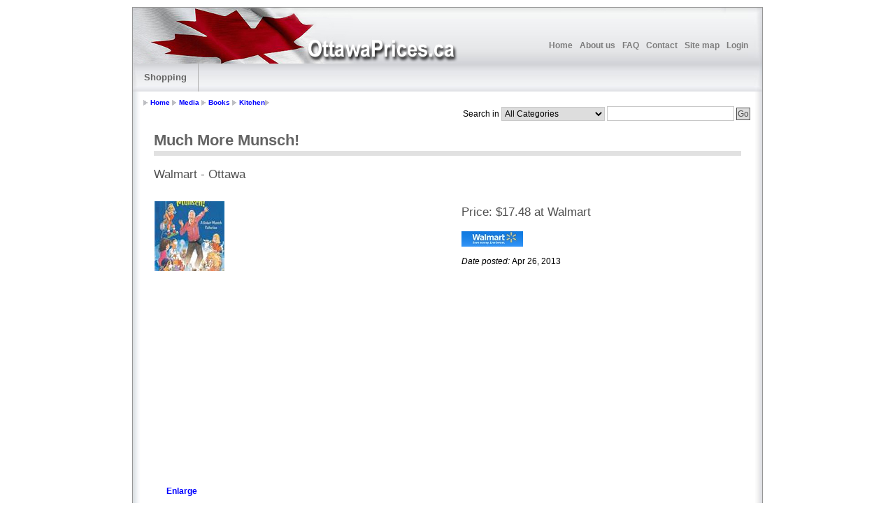

--- FILE ---
content_type: text/html; charset=utf-8
request_url: https://www.ottawaprices.ca/Product/Media/Books/Kitchen/Much-More-Munsch-id%3D777f7fc6-266f-4a23-b1f6-ecb50e7ffb1e
body_size: 8112
content:


<!DOCTYPE html PUBLIC "-//W3C//DTD XHTML 1.0 Transitional//EN" "http://www.w3.org/TR/xhtml1/DTD/xhtml1-transitional.dtd">
<html xmlns="http://www.w3.org/1999/xhtml">
<head><title>
	Much More Munsch! - Walmart - Ottawa
</title><meta http-equiv="cache-control" content="no-cache" /><meta http-equiv="expires" content="3600" /><meta name="revisit-after" content="2 days" /><meta name="robots" content="index,follow" /><meta name="publisher" content="SunTeamA" /><meta name="copyright" content="SunTeamA" /><meta name="author" content="Design: www.SunTeamA.com / Author: www.SunTeamA.com..." /><meta name="distribution" content="global" /><link rel="stylesheet" type="text/css" media="screen,projection,print" href="/css/layout4_setup.css" /><link rel="stylesheet" type="text/css" media="screen,projection,print" href="/css/layout4_text.css" /><link rel="stylesheet" type="text/css" media="screen,projection,print" href="/css/layout1_setup.css" /><link rel="stylesheet" type="text/css" media="screen,projection,print" href="/css/layout1_text.css" /><link rel="icon" type="image/x-icon" href="/img/favicon.ico" /><link rel="shortcut icon" href="/img/favicon.ico" type="image/x-icon" />
<meta name="description" content="Compare prices for Much More Munsch! in Ottawa stores and online" /><meta name="keywords" content="Much More Munsch!" /></head>
<body>
    <form name="aspnetForm" method="post" action="./Much-More-Munsch-id=777f7fc6-266f-4a23-b1f6-ecb50e7ffb1e" onkeypress="javascript:return WebForm_FireDefaultButton(event, 'ctl00_UcSearchBox_CMD_Submit')" id="aspnetForm">
<div>
<input type="hidden" name="__EVENTTARGET" id="__EVENTTARGET" value="" />
<input type="hidden" name="__EVENTARGUMENT" id="__EVENTARGUMENT" value="" />
<input type="hidden" name="__VIEWSTATE" id="__VIEWSTATE" value="/[base64]/eglp+Uy6FwzlMR4s=" />
</div>

<script type="text/javascript">
//<![CDATA[
var theForm = document.forms['aspnetForm'];
if (!theForm) {
    theForm = document.aspnetForm;
}
function __doPostBack(eventTarget, eventArgument) {
    if (!theForm.onsubmit || (theForm.onsubmit() != false)) {
        theForm.__EVENTTARGET.value = eventTarget;
        theForm.__EVENTARGUMENT.value = eventArgument;
        theForm.submit();
    }
}
//]]>
</script>


<script src="/WebResource.axd?d=qtlt1NV1oMWboUOi8bNM8edN3AXr-RELzBDf8zo2sJsWzyVZKRRB_nbjAnTaInk-oRnY53L8qEIe5gVVYCqhvLWZ6MAhZ11i7lpV4wkHUpk1&amp;t=637109924440000000" type="text/javascript"></script>

<div>

	<input type="hidden" name="__VIEWSTATEGENERATOR" id="__VIEWSTATEGENERATOR" value="96A68F45" />
	<input type="hidden" name="__EVENTVALIDATION" id="__EVENTVALIDATION" value="/wEdAB05d0xUkYE06GevNx5QeNQc11E96wWXbon6+6T0QY+l7yLbJjxMZodBijzhgHbdTPyJ8o2HSQ4KU5vCBNVJmdrXUHOvhzGrPeAMp27MGdNKBIMsYsdex3/QMkQeBaO4O552Q723RW1HDwtKi+9ZPwvi60ezMgyzURcsZQ/WSGOk8jkzVW+2j812RhyxKWEBnqlhNBSD9D3S5mf4SOQVye0VHrrmQsVohTUvtWs4+9Q6AqZXJrXHP4Zztag+vh3bGUmPFQwO5cFY+daOGV56hcZbQ+1vg/awZklIcFbej5rWcsaCF7cVOoKJl3aTBQmqn97JtavzVrhD6pD8x8Bkny9oWF5GffKr9HUYajA8/eEu+oDbAxgf6a83laQ/Vo7EQQPjgxKojenQBuHY7T9woDfLQoIFQgZ+lCgbZNt7Hly5KL5jQWoTlBnopzFlTrVoFmkGCZdFmL2woyr6nks/lu9Oim3FaojcJFs/uzIyx7Kzi2EolLnBNTToxfdjSnNSdu/s3ft9JkmqKkDlX75U+Wrv8YcmkRLtWAXs76SgoaZyEbvL3vfFsM4W9J55MrCVi1hDQjpO47AAx9leiy4DsUK/91a+eAbUTuXU80N0kKYsO2qethhnVWd2FJFQ7LiF2IARlWZ4Wb1MkKyBNLBDc+x5" />
</div>
    <div id="ctl00_errordisplay" class="mastererror">
    </div>
    <!-- Main Page Container -->
  <div class="page-container">

   <!-- For alternative headers START PASTE here -->

    <!-- A. HEADER -->      
    <div class="header">
      
      <!-- A.1 HEADER TOP -->
      <div class="header-top">
        
        <!-- Sitelogo and sitename -->
    
        <!-- Navigation Level 0 -->
        <div class="nav0">
           
        </div>			

        <!-- Navigation Level 1 -->
        <div class="nav1">
          

<ul>
    <li>
        <a id="ctl00_UcTopMenu_HL_Home" href="../../../../Default.aspx">Home</a></li>
    <li>
        <a id="ctl00_UcTopMenu_HL_AboutUs" href="../../../../About-Us.aspx">About us</a></li>

     <li>
        <a id="ctl00_UcTopMenu_HL_Faq" href="../../../../Faq.aspx">FAQ</a></li>


    <li>
        <a id="ctl00_UcTopMenu_HL_Contact" href="../../../../Contact.aspx">Contact</a>
    </li>
    <li>
        <a id="ctl00_UcTopMenu_HL_SiteMap" href="../../../../SiteMap.aspx">Site map</a>
    </li>
    <li>
        <a id="ctl00_UcTopMenu_LogStat" href="javascript:__doPostBack(&#39;ctl00$UcTopMenu$LogStat$ctl02&#39;,&#39;&#39;)">Login</a>
    </li>
    <li>
        
    </li>
</ul>

        </div>              
      </div>
      
      <!-- A.2 HEADER BOTTOM -->
      <div class="header-bottom">
      
        <!-- Navigation Level 2 (Drop-down menus) -->
        <div class="nav2">
	
         
 <!-- Navigation item -->
          <ul>
            <li><a id="ctl00_UcDropDownMenu_lnkShopping" href="/Default.aspx">Shopping</a></li>
          </ul>
           
          


         
          
                
       
        </div>
	  </div>

      <!-- A.3 HEADER BREADCRUMBS -->

      <!-- Breadcrumbs -->
      <div class="header-breadcrumbs">
        <ul><li><a href="http://www.ottawaprices.ca">Home</a></li> <li><a href="http://www.ottawaprices.ca/Shopping/Media">Media</a></li> <li><a href="http://www.ottawaprices.ca/Shopping/Media/Books">Books</a></li> <li><a href="http://www.ottawaprices.ca/Shopping/Media/Books/Kitchen">Kitchen</a></li> <li></li></ul> 

 

        <!-- Search form -->                  
        <div class="searchform">
          
<fieldset>
    <span id="ctl00_UcSearchBox_LBL_Search" class="searchtext">Search in</span>
    <select name="ctl00$UcSearchBox$DDL_Cat" id="ctl00_UcSearchBox_DDL_Cat" class="dropdown">
	<option value="0">All Categories</option>
	<option value="3">Appliances</option>
	<option value="20">Automotive</option>
	<option value="13">Baby</option>
	<option value="10">Clothing</option>
	<option value="1">Computers</option>
	<option value="2">Electronics</option>
	<option value="17">Furniture</option>
	<option value="4">Gaming</option>
	<option value="15">Health and Beauty</option>
	<option value="18">Home and Garden</option>
	<option value="16">Jewellery and Watches</option>
	<option value="8">Media</option>
	<option value="11">Musical Instruments</option>
	<option value="12">Optics</option>
	<option value="6">Services</option>
	<option value="7">Sport and Outdoor</option>
	<option value="9">Stationery</option>
	<option value="19">Tools</option>
	<option value="14">Toys</option>

</select>
    <input name="ctl00$UcSearchBox$TXT_Search" type="text" id="ctl00_UcSearchBox_TXT_Search" class="field" />
    <input type="submit" name="ctl00$UcSearchBox$CMD_Submit" value="Go" id="ctl00_UcSearchBox_CMD_Submit" class="button" />
</fieldset>
 
        </div>
      </div>
    </div>

    <!-- For alternative headers END PASTE here -->

    <!-- B. MAIN -->
    <div class="main">
 <!-- B.1 MAIN CONTENT -->
      <div class="main-content">
          


    <div id="prodform">

   
        <!-- Pagetitle -->
        
        <h1 class="pagetitle">
            <span id="ctl00_cph_main_lblProdName">Much More Munsch!</span></h1>
<h2> <span id="ctl00_cph_main_lblStoreLoc">Walmart - Ottawa</span></h2>
            
           
        <!-- Content unit - Two columns -->
        <div class="column2-unit-left">
            <p >
                <img id="ctl00_cph_main_imgMain" title="Much More Munsch!" class="mainprodimg" src="/OttawaWebProdImgThumb/2013_04/3874/3874-20130426-1007-48953-Much-More-Munsch.jpg" alt="Much More Munsch!" style="border-width:0px;" />
<script async src="https://pagead2.googlesyndication.com/pagead/js/adsbygoogle.js?client=ca-pub-1217726563625275"
     crossorigin="anonymous"></script>
<!-- OneUnit_1 -->
<ins class="adsbygoogle"
     style="display:block"
     data-ad-client="ca-pub-1217726563625275"
     data-ad-slot="8383761014"
     data-ad-format="auto"
     data-full-width-responsive="true"></ins>
<script>
     (adsbygoogle = window.adsbygoogle || []).push({});
</script>

                <br />
                <a id="ctl00_cph_main_hlEnlarge" class="enlargelink" href="/OttawaWebProductImages/2013_04/3874/3874-20130426-1007-48953-Much-More-Munsch.jpg" target="_blank">Enlarge</a>
            </p>

            <div class="prodnextimg">
            
            </div>
            
        </div>


        <div class="column2-unit-right">
            <h4>
                
                <span id="ctl00_cph_main_Price">Price:</span>
                <span id="ctl00_cph_main_lblPrice">$17.48 at Walmart</span></h4>
           <p>
                   
                  <img id="ctl00_cph_main_imStoreLogo" class="storelogo" src="/StoreImg/17.jpg" style="border-width:0px;" />
                    
               </p>
               <p>
                   <i>
                   <span id="ctl00_cph_main_lblDatePostedWithColon">Date posted:</span>
                   </i>
                   <span id="ctl00_cph_main_lblDate">Apr 26, 2013</span>
               </p>


              

        </div>

        

        <hr class="clear-contentunit" />

         <!-- Overview -->

          <h2>
                <span id="ctl00_cph_main_lblOverview">Overview</span></h2>
 
            <p class="overviewtext">

            <span id="ctl00_cph_main_pOverview">A new Munsch anthology with never-before-published bonus material! Five great Munsch stories: We Share Everything!, Aaron's Hair, Up, Up, Down, Makeup Mess, and Playhouse are gathered together in an oversized hardcover gift edition for a grea...</span>
           
             <a id="ctl00_cph_main_LB_ViewAllDescr" href="javascript:__doPostBack(&#39;ctl00$cph_main$LB_ViewAllDescr&#39;,&#39;&#39;)">Read more</a>
            </p>

           <div class="prodtop">
           
 <!-- empty slot -->
           </div>
            
            <hr class="clear-contentunit" />
            
<!-- End Overview -->

        <!-- Price History -->
        <div id="ctl00_cph_main_divPriceHistoryWraper">
            <h2>
                <span id="ctl00_cph_main_lblPriceHistory">Price history</span></h2>
            <div id="ctl00_cph_main_divPriceHistory" class="column1-unit">
                <table>
                    <tr>
                        <th class="top" scope="col">
                            <span id="ctl00_cph_main_Date">Date</span>
                        </th>
                        <th class="top" scope="col">
                           <span id="ctl00_cph_main_lblDifference">Difference</span>
                        </th>
                        <th class="top" scope="col">
                            <span id="ctl00_cph_main_lblChangeRate">Change rate</span>
                        </th>
                        <th class="top" scope="col">
                            <span id="ctl00_cph_main_lblPrice2">Price</span>
                        </th>
                    </tr>
                    
                            <tr>
                                <th scope="row">
                                    Apr 26, 2013
                                </th>
                                <td>
                                    
                                </td>
                                <td>

                               <div class="rate"> </div>
                                 
                                  <img src="/img/arrow_null.gif" alt=""
                                        title="" />
                                
                                    

                                       
                                </td>
                                <td>
                                    $17.48
                                </td>
                            </tr>
                        
                </table>
            </div>
        </div>


        <div class="column1-unit">

            <h2>
            <span id="ctl00_cph_main_lblWhereToBuyInOttawa">Where to buy in Ottawa</span></h2>
                
            

            

                <div class="full-page-prod-item">
                  <div class="column-left">
                      <p>
                          
                          <input type="image" name="ctl00$cph_main$RptWhereToBuy$ctl00$imbWhereToBuy" id="ctl00_cph_main_RptWhereToBuy_ctl00_imbWhereToBuy" class="storelogo" src="/StoreImg/17.jpg" style="border-width:0px;" />
                         
                          <img class="prodimg" src="/OttawaWebProdImgThumb/2013_04/3874/3874-20130426-1007-48953-Much-More-Munsch.jpg" alt="" title="" />
                          
                          <b class="price">$17.48</b>
                          
                      </p>
                      <p class="prodname">Much More Munsch! 

                     <a id="ctl00_cph_main_RptWhereToBuy_ctl00_lbtnView" href="javascript:__doPostBack(&#39;ctl00$cph_main$RptWhereToBuy$ctl00$lbtnView&#39;,&#39;&#39;)">view</a>


                      </p>

                      <div class="date">
                      <p>
                      
                           <i>Posted on:</i> Apr 26, 2013</p>
                      </div>
                  </div>
                  <div class="column-right">
                      <p>
                          <b class="difference"></b>
                          <img class="arrow" src="/img/arrow_null.gif" alt="" 
                              title="" />
                      </p>
                  </div>
                  
              </div>

                
   
 <!-- empty slot 2 -->

            <table id="ctl00_cph_main_dlstSearchTerms" cellspacing="0" border="0" style="border-collapse:collapse;">
	<tr>
		<td colspan="6">
                           <b><span id="ctl00_cph_main_dlstSearchTerms_ctl00_lblSearchTermText">To further narrow your search results, select manufacturer and model name below:</span></b>  
                        </td>
	</tr><tr>
		<td>
                       
                                <input id="ctl00_cph_main_dlstSearchTerms_ctl01_chkTerm" type="checkbox" name="ctl00$cph_main$dlstSearchTerms$ctl01$chkTerm" /><label for="ctl00_cph_main_dlstSearchTerms_ctl01_chkTerm"> munsch</label>
                        </td><td></td><td></td><td></td><td></td><td></td>
	</tr><tr>
		<td colspan="6">
                            <input type="submit" name="ctl00$cph_main$dlstSearchTerms$ctl02$btnSearch" value="Search" id="ctl00_cph_main_dlstSearchTerms_ctl02_btnSearch" class="searchbutton" />

                        </td>
	</tr>
</table>


        </div>

     
    </div>


    

  
    
    

        
      </div>
     
    </div>
      
    <!-- C. FOOTER AREA -->      

    <div class="footer">
    
<p>
    <span id="ctl00_UcFooter_LBL_Copyright">Copyright © SunTeamA.ca 2026 all rights reserved</span>
   </p>
   <p class="credits"><a href="/Privacy-Policy.aspx" title="Privacy Policy">Privacy Policy</a></p>

  
      </div>      
  </div> 
    </form>
</body>
</html>


--- FILE ---
content_type: text/html; charset=utf-8
request_url: https://www.google.com/recaptcha/api2/aframe
body_size: 250
content:
<!DOCTYPE HTML><html><head><meta http-equiv="content-type" content="text/html; charset=UTF-8"></head><body><script nonce="GV5AX11EOv6VCypLBbvYhw">/** Anti-fraud and anti-abuse applications only. See google.com/recaptcha */ try{var clients={'sodar':'https://pagead2.googlesyndication.com/pagead/sodar?'};window.addEventListener("message",function(a){try{if(a.source===window.parent){var b=JSON.parse(a.data);var c=clients[b['id']];if(c){var d=document.createElement('img');d.src=c+b['params']+'&rc='+(localStorage.getItem("rc::a")?sessionStorage.getItem("rc::b"):"");window.document.body.appendChild(d);sessionStorage.setItem("rc::e",parseInt(sessionStorage.getItem("rc::e")||0)+1);localStorage.setItem("rc::h",'1769153109380');}}}catch(b){}});window.parent.postMessage("_grecaptcha_ready", "*");}catch(b){}</script></body></html>

--- FILE ---
content_type: text/css
request_url: https://www.ottawaprices.ca/css/layout4_text.css
body_size: 5608
content:
/****************************************************************/
/*   Design:   Multiflex-3.12 / Layout-4                        */
/*   File:     Text formats                                     */
/*--------------------------------------------------------------*/
/*   Design:   www.1234.info                                    */
/*   Date:     January 20, 2008                                 */
/*--------------------------------------------------------------*/
/*   License:  Fully open source without restrictions.          */
/*             Please keep footer credits with the words        */
/*             "Design by 1234.info". Thank you!                */
/****************************************************************/

/******************/
/*  MAIN SECTION  */
/******************/

/* MAIN NAVIGATION */
.nav3-grid {width:199px; border-bottom:solid 1px rgb(200,200,200);}
.nav3-grid dt a, .nav3-grid dt a:visited {display:block; min-height:2.0em /*Non-IE6*/; height:auto !important; height:2.0em /*IE6*/; line-height:2.0em; padding:0px 10px 0px 20px;  border-top: solid 1px rgb(200,200,200); text-decoration:none; color:rgb(0, 0, 255); font-weight:bold; font-size:120%;}
.nav3-grid dd a, .nav3-grid dd a:visited {display:block; min-height:1.7em /*Non-IE6*/; height:auto !important; height:1.7em /*IE6*/; line-height:1.7em; padding:0px 10px 0px 40px; border:none; font-weight:normal; text-decoration:none; color:rgb(0, 0, 255); font-size:120%;}
.nav3-grid dt a:hover, .nav3-grid dd a:hover {background-color:rgb(225,225,225); /*background-color:rgb(143,174,215) /*For blue background*/ color:rgb(85,26,139); text-decoration:none;}

.nav3-bullet {width:170px; margin:10px 0 0 20px;}
.nav3-bullet dt a, .nav3-bullet dt a:visited {line-height:2.0em; padding:0 0 0 10px; background:url(../img/bg_bullet_full_1.gif) no-repeat 0px 50%; text-decoration:none; color:rgb(0, 0, 255); font-weight:bold; font-size:120%;}
.nav3-bullet dd a, .nav3-bullet dd a:visited {line-height:1.7em; margin:0 0 0 15px; padding:0 0 0 10px; background:url(../img/bg_bullet_half_1.gif) no-repeat 0px 50%; text-decoration:none; color:rgb(0, 0, 255); font-weight:normal; font-size:120%;}
.nav3-bullet dt a:hover {background:url(../img/bg_bullet_full_2.gif) no-repeat 0px 50%; text-decoration:underline; color:rgb(85,26,139);}
.nav3-bullet dd a:hover {background:url(../img/bg_bullet_half_2.gif) no-repeat 0px 50%; text-decoration:underline; color:rgb(85,26,139);}

.nav3-nobullet {width:170px; margin:10px 0 0 20px;}
.nav3-nobullet dt a, .nav3-nobullet dt a:visited {line-height:2.0em; text-decoration:none; color:rgb(0, 0, 255); font-weight:bold; font-size:120%;}
.nav3-nobullet dd a, .nav3-nobullet dd a:visited {line-height:1.7em; margin:0 0 0 15px; text-decoration:none; color:rgb(0, 0, 255); font-weight:normal; font-size:120%;}
.nav3-nobullet dt a:hover, .nav3-nobullet dd a:hover {text-decoration:underline; color:rgb(85,26,139);}

.main-navigation .loginform {width:160px; margin:-10px 20px 0 20px;}
.main-navigation .loginform p {clear:both; margin:0; padding:0;}
.main-navigation .loginform fieldset {width:160px; border:none;}
.main-navigation .loginform label.top {float:left; width:125px; margin:0 0 2px 0; font-size:110%;}
.main-navigation .loginform label.right {float:left; width:125px; margin:5px 0 0 0; padding:0 0 0 3px; /*IE6*/ font-size:110%;}
.main-navigation .loginform input.field {width:158px; margin:0 0 5px 0; padding:0.1em 0 0.2em 0 !important /*Non-IE6*/; padding:0.2em 0 0.3em 0 /*IE6*/; border:solid 1px rgb(200,200,200); font-family:verdana,arial,sans-serif; font-size:110%;}
.main-navigation .loginform input.checkbox {float:left; margin:5px 0 0 0 !important /*Non-IE6*/; margin:2px 0 0 -3px /*IE6*/; border:none;}
.main-navigation .loginform input.button {float:left; width:5.0em; margin:10px 0 5px 0; padding:1px; background:rgb(230,230,230); border:solid 1px rgb(150,150,150); text-align:center; font-family:verdana,arial,sans-serif; color:rgb(150,150,150); font-size:110%;}
.main-navigation .loginform input.button:hover {cursor:pointer; border:solid 1px rgb(80,80,80); background:rgb(220,220,220); color:rgb(80,80,80);}

.main-navigation .searchform {width:160px; margin:0 20px 0 20px;}
.main-navigation .searchform p {clear:both; margin:0; padding:0;}
.main-navigation .searchform fieldset {border:none;}
.main-navigation .searchform input.field {float:left; width:158px; padding:0.1em 0 0.2em 0 !important /*Non-IE6*/; padding:0.2em 0 0.3em 0 /*IE6*/; border:1px solid rgb(200,200,200); font-family:verdana,arial,sans-serif; font-size:120%;}
.main-navigation .searchform input.button {float:left; width:3.0em; margin-top: 0.5em; padding:1px; background:rgb(230,230,230); border:solid 1px rgb(150,150,150); text-align:center; font-family:verdana,arial,sans-serif; color:rgb(150,150,150); font-size:120%;}
.main-navigation .searchform input.button:hover {cursor:pointer; border:solid 1px rgb(80,80,80); background:rgb(220,220,220); color:rgb(80,80,80);}

.main-navigation h1.first {clear:both; margin:0px; padding:4px 20px 3px 20px; background-color:rgb(190,190,190); /*background-color:rgb(137,170,214)/*For blue background*/ font-family:"trebuchet ms",arial,sans-serif; color:rgb(255,255,255); font-weight:bold; font-size:150%;}
.main-navigation h1 {clear:both; margin:30px 0 20px 0; padding:4px 20px 3px 20px; background:rgb(190,190,190); font-family:"trebuchet ms",arial,sans-serif; color:rgb(255,255,255); font-weight:bold; font-size:150%;}
.main-navigation h2 {clear:both; margin:20px 10px 10px 20px; font-family:"trebuchet ms",arial,sans-serif; color:rgb(100,100,100); font-weight:bold; font-size:150%;}
.main-navigation h3 {clear:both; margin:10px 10px 5px 20px; color:rgb(80,80,80); font-weight:bold; font-size:110%;} /* Note: h2 not existent, to make identical to formats for main-navigation for easier exchange */
.main-navigation p {clear:both; margin:0 10px 10px 20px; color:rgb(80,80,80); line-height:1.3em; font-size:110%;}
.main-navigation p.center {text-align:center;}
.main-navigation p.right {text-align:right;}

.main-navigation ul {list-style:none; margin:0.5em 10px 1.0em 20px;}
.main-navigation ul li {margin:5px 0 0.2em 2px; padding:0px 0px 0 11px; background:url(../img/bg_bullet_full_1.gif) no-repeat 0 0.4em; line-height:1.2em; font-size:110%;}
.main-navigation ol {margin:0.5em 10px 1.0em 40px !important /*Non-IE6*/; margin:0.5em 10px 1.0em 45px /*IE6*/;}
.main-navigation ol li {list-style-position:outside; margin:0 0 0.4em 0; font-size:110%;}

/* MAIN CONTENT */
.main-content h1.pagetitle {margin:0 0 0.4em 0; padding:0 0 2px 0; border-bottom:solid 7px rgb(225,225,225); font-family:"trebuchet ms",arial,sans-serif; color:rgb(100,100,100); font-weight:bold; font-size:220%;}
.main-content h1.block {clear:both; margin:1.0em 0 0em 0; padding:2px 0 2px 2px; background:rgb(190,190,190); font-family:"trebuchet ms",arial,sans-serif; color:rgb(255,255,255); font-weight:bold; font-size:220%;}
.main-content h1 {clear:both; margin:1.0em 0 0.5em 0; font-family:"trebuchet ms",arial,sans-serif; color:rgb(80,80,80); font-weight:normal; font-size:210%;}
.main-content h2 {clear:both; margin:1.0em 0 0.5em 0; font-family:"trebuchet ms",arial,sans-serif; color:rgb(80,80,80); font-weight:normal; font-size:170%;}
.main-content h3 {clear:both; margin:-1.0em 0 0.5em 0; font-family:"trebuchet ms",arial,sans-serif; color:rgb(125,125,125); font-weight:normal; font-size:130%;}
.main-content h1.side {clear:none;}
.main-content h2.side {clear:none;}
.main-content h3.side {clear:none;}

.main-content h4 {margin:1.5em 0 1.0em 0; color:rgb(80,80,80); font-family:"trebuchet ms",arial,sans-serif; font-weight:normal; font-size:170%;}
.main-content h5 {margin:1.5em 0 1.0em 0; color:rgb(80,80,80); font-family:"trebuchet ms",arial,sans-serif; font-size:140%;}
.main-content h6 {margin:1.2em 0 0.2em 0; color:rgb(80,80,80); font-weight:bold; font-size:120%;}
.main-content p {margin:0 0 1.0em 0; line-height:1.5em; font-size:120%;}
.main-content p.center {text-align:center;}
.main-content p.right {text-align:right;}
.main-content p.details {clear:both; margin:-0.25em 0 1.0em 0; line-height:1.0em; font-size:110%;}
.main-content blockquote {clear:both; margin:0 30px 0.6em 30px; font-size:90%;}

.main-content table {clear:both; width:400px; margin:2.0em 0 0.2em 20px; table-layout: fixed; border-collapse:collapse; empty-cells:show; background-color:rgb(233,232,244);}
.main-content table th.top {height:3.5em; padding:0 7px 0 7px; empty-cells:show; background-color:rgb(175,175,175); text-align:left; color:rgb(255,255,255); font-weight:bold; font-size:110%;}
.main-content table th {height:3.0em; padding:2px 20px 2px 7px; border-left:solid 2px rgb(255,255,255); border-right:solid 2px rgb(255,255,255); border-top:solid 2px rgb(255,255,255); border-bottom:solid 2px rgb(255,255,255); background-color:rgb(225,225,225); text-align:left; color:rgb(80,80,80); font-weight:bold; font-size:110%;}
.main-content table td {height:3.0em; padding:2px 7px 2px 7px; border-left:solid 2px rgb(255,255,255); border-right:solid 2px rgb(255,255,255); border-top:solid 2px rgb(255,255,255); border-bottom:solid 2px rgb(255,255,255); background-color:rgb(225,225,225); text-align:left; font-weight:normal; color:rgb(80,80,80); font-size:110%;}
p.caption {clear:both; margin:0.5em 0 2.0em 20px; text-align:left; color:rgb(80,80,80); font-size:110%;}



.main-content ul {list-style:none; margin:0.5em 0 1.0em 0;}
.main-content ul li {margin:0 0 0.2em 2px; padding:0 0 0 12px; background:url(../img/bg_bullet_full_1.gif) no-repeat 0 0.5em; line-height:1.4em; font-size:120%;}
.main-content ol {margin:0.5em 0 1.0em 20px !important /*Non-IE6*/; margin:0.5em 0 1.0em 25px /*IE6*/;}
.main-content ol li {list-style-position:outside; margin:0 0 0.2em 0; line-height:1.4em; font-size:120%;}

.contactform {width:418px; margin:2.0em 0 0 0; padding:10px 10px 0 10px; border:solid 1px rgb(200,200,200); background-color:rgb(240,240,240);}
.contactform fieldset {padding:20px 0 0 0 !important /*Non-IE6*/; padding:0 /*IE6*/; margin:0 0 20px 0; border:solid 1px rgb(220,220,220);}
.contactform fieldset legend {margin:0 0 0 5px !important /*Non-IE*/; margin:0 0 20px 5px /*IE6*/; padding:0 2px 0 2px; color:rgb(80,80,80); font-weight:bold; font-size:130%;}
.contactform label.left {float:left; width:100px; margin:0 0 0 10px; padding:2px; font-size:110%;}
.contactform select.combo {width:175px; padding:2px; border:solid 1px rgb(200,200,200); font-family:verdana,arial,sans-serif; font-size:110%;}
.contactform input.field {width:275px; padding:2px; border:solid 1px rgb(200,200,200); font-family:verdana,arial,sans-serif; font-size:110%;}
.contactform textarea {width:275px; padding:2px; border:solid 1px rgb(200,200,200); font-family:verdana,arial,sans-serif; font-size:110%;}
.contactform input.button {float:right; width:9.0em; margin-right:20px; padding:1px !important /*Non-IE6*/; padding:0 /*IE6*/; background:rgb(230,230,230); border:solid 1px rgb(150,150,150); text-align:center; font-family:verdana,arial,sans-serif; color:rgb(150,150,150); font-size:110%;}
.contactform input.button:hover {cursor: pointer; border:solid 1px rgb(80,80,80); background:rgb(220,220,220); color:rgb(80,80,80);}

/* MAIN SUBCONTENT */
.main-subcontent h1 {clear:both; margin:0 0 10px 0; padding:4px 10px 3px 10px; background-color:rgb(190,190,190); font-family:"trebuchet ms",arial,sans-serif; color:rgb(255,255,255); font-weight:bold; font-size:140%;}
.main-subcontent h1.green {clear:both; margin:0 0 5px 0; padding:4px 10px 3px 10px; background-color:rgb(160,214,81); font-family:"trebuchet ms",verdana,arial,sans-serif; color:rgb(255,255,255); font-weight:bold; font-size:140%;}
.main-subcontent h1.blue {clear:both; margin:0 0 5px 0; padding:4px 10px 3px 10px; background-color:rgb(137,170,214); font-family:"trebuchet ms",verdana,arial,sans-serif; color:rgb(255,255,255); font-weight:bold; font-size:140%;}
.main-subcontent h1.orange {clear:both; margin:0 0 5px 0; padding:4px 10px 3px 10px; background-color:rgb(232,177,13); font-family:"trebuchet ms",verdana,arial,sans-serif; color:rgb(255,255,255); font-weight:bold; font-size:140%;}
 /* Note: h2 non-existent, to make HTML-code interchangeable between 'main-navigation' and 'main-subcontent' */
.main-subcontent h3 {clear:both; margin:1.0em 10px 0.5em 10px; color:rgb(80,80,80); font-weight:bold; font-size:110%;}
.main-subcontent p {clear:both; margin:0 10px 1.0em 10px; color:rgb(80,80,80); line-height:1.3em; font-size:110%;}
.main-subcontent p.center {text-align:center;}
.main-subcontent p.right {text-align:right;}

.main-subcontent ul {list-style:none; margin:0.5em 10px 1.0em 10px;}
.main-subcontent ul.ulsort2 li.ulsort2
{
    margin: 5px 0 0.2em 2px;
    padding: 0 0 0 0px;
    background: none;
    line-height: 20px;
   
}
.main-subcontent ul li {margin:5px 0 0.2em 2px; padding:0 0 0 11px; background:url(../img/bg_bullet_full_1.gif) no-repeat 0 0.4em; line-height:1.2em; font-size:110%;}
.main-subcontent ol {margin:0.5em 10px 1.0em 30px !important /*Non-IE6*/; margin:0.5em 10px 1.0em 35px /*IE6*/;}
.main-subcontent ol li {list-style-position:outside; margin:0 0 0.4em 0; font-size:110%;}

.main-subcontent .loginform {width:160px; margin:0 10px 0 10px;}
.main-subcontent .loginform p {clear:both; margin:0; padding:0;}
.main-subcontent .loginform fieldset {width:160px; border:none;}
.main-subcontent .loginform label.top {float:left; width:125px; margin:0 0 2px 0; font-size:110%;}
.main-subcontent .loginform label.right {float:left; width:125px; margin:5px 0 0 0; padding:0 0 0 3px; /*IE6*/ font-size:110%;}
.main-subcontent .loginform input.field {width:158px; margin:0 0 5px 0; padding:0.1em 0 0.2em 0 !important /*Non-IE6*/; padding:0.2em 0 0.3em 0 /*IE6*/; border:solid 1px rgb(200,200,200); font-family:verdana,arial,sans-serif; font-size:110%;}
.main-subcontent .loginform input.checkbox {float:left; margin:5px 0 0 0 !important /*Non-IE6*/; margin:2px 0 0 -3px /*IE6*/; border:none;}
.main-subcontent .loginform input.button {float:left; width:5.0em; margin:10px 0 5px 0; padding:1px; background:rgb(230,230,230); border:solid 1px rgb(150,150,150); text-align:center; font-family:verdana,arial,sans-serif; color:rgb(150,150,150); font-size:110%;}
.main-subcontent .loginform input.button:hover {cursor:pointer; border:solid 1px rgb(80,80,80); background:rgb(220,220,220); color:rgb(80,80,80);}

.main-subcontent .searchform {width:160px; margin:0 10px 0 10px;}
.main-subcontent .searchform fieldset {border:none;}
.main-subcontent .searchform input.field {float:left; width:158px; padding:0.1em 0 0.2em 0 !important /*Non-IE6*/; padding:0.2em 0 0.3em 0 /*IE6*/; border:1px solid rgb(200,200,200); font-family:verdana,arial,sans-serif; font-size:120%;}
.main-subcontent .searchform input.button {float:left; width:3.0em; margin-top: 0.5em; padding:1px; background:rgb(230,230,230); border:solid 1px rgb(150,150,150); text-align:center; font-family:verdana,arial,sans-serif; color:rgb(150,150,150); font-size:120%;}
.main-subcontent .searchform input.button:hover {cursor:pointer; border:solid 1px rgb(80,80,80); background:rgb(220,220,220); color:rgb(80,80,80);}

/********************/
/*  COMMON CLASSES  */
/********************/
.main img {clear:both; float:left; margin:3px 10px 7px 0; padding:1px; border:1px solid rgb(150,150,150);}
.main img.center {clear:both; float:none; display:block; margin:0 auto; padding:1px; border:1px solid rgb(150,150,150);}
.main img.right {clear:both; float:right; margin:3px 0 7px 10px; padding:1px; border:1px solid rgb(150,150,150);}

.main a {color:rgb(0, 0, 255); font-weight:bold; text-decoration:none;}
.main-content h1 a {color:rgb(0, 0, 255); font-weight:normal; text-decoration:none;}
.main a:hover {color:rgb(85,26,139); text-decoration:underline;}
.main a:visited {color:rgb(85,26,139);}

.main a img {border:solid 1px rgb(150,150,150);}
.main a:hover img {border:solid 1px rgb(220,220,220);}



.nav3-bullet-blue {width:170px; margin:10px 0 0 20px;}
.nav3-bullet-blue dt a, .nav3-bullet dt a:visited {line-height:2.0em; padding:0 0 0 10px; background:url(../img/bg_bullet_arrow_blue.jpg) no-repeat 0px 50%; text-decoration:none; color:rgb(0, 0, 255); font-weight:bold; font-size:120%;}
.nav3-bullet-blue dt a:hover {background:url(../img/bg_bullet_arrow_blue.jpg) no-repeat 0px 50%; text-decoration:underline; color:rgb(85,26,139);}



.nav3-bullet-blue dt a.none, .nav3-bullet dt a.none:visited
{
    background-position: 0px 50%;
    line-height: 2.0em;
    padding: 0 0 0 10px;
    background: none no-repeat 0px 50%;
    text-decoration: none;
    color: rgb(0, 0, 255);
    font-weight: bold;
    font-size: 120%;
}
.nav3-bullet-blue dt a.none:hover
{
    background-position: 0px 50%;
    background: none 0px 50%;
    text-decoration: underline;
    color: rgb(85,26,139);
}

/********************/
/*  sortby menu  */
/********************/

.main-subcontent ul.sort
{
    list-style: none;
    margin: 0.5em 10px 1.0em 10px;
}

.main-subcontent ul.sort li
{
    
    font-size: 110%;
    background-image: none;
    padding: 0 0 0 0;
    line-height: 35px;
    font-size: 110%;
    
}

.main-subcontent ul.sort li a
{
    padding: 0 0 0 40px;
    display: block;
    line-height: 35px;
    
}

.main-subcontent ul.sort .sortpricedesc {background: url(../img/btnSortPriceDesc.png) no-repeat 0 0; }
.main-subcontent ul.sort .sortpricedesc:hover { background: url(../img/btnSortPriceDesc.png) no-repeat 0 0; }
.main-subcontent ul.sort .sortpricedesc:focus { background: url(../img/btnSortPriceDesc.png) no-repeat 0 0; }
.main-subcontent ul.sort .sortpricedescdz { background: url(../img/btnSortPriceDesc.png) no-repeat 0 0; } 
/*.main-subcontent ul.sort .sortpricedesc:hover { background: url(../img/btnSortPriceDesc_Hover.jpg) no-repeat 0 0; }
.main-subcontent ul.sort .sortpricedesc:focus { background: url(../img/btnSortPriceDesc_Pressed.jpg) no-repeat 0 0; }
.main-subcontent ul.sort .sortpricedescdz { background: url(../img/btnSortPriceDesc_Pressed.jpg) no-repeat 0 0; } */

.main-subcontent ul.sort .sortpriceasc {background: url(../img/btnSortPriceAsc.png) no-repeat 0 0; }
.main-subcontent ul.sort .sortpriceasc:hover { background: url(../img/btnSortPriceAsc.png) no-repeat 0 0; }
.main-subcontent ul.sort .sortpriceasc:focus { background: url(../img/btnSortPriceAsc.png) no-repeat 0 0; }
.main-subcontent ul.sort .sortpriceascdz { background: url(../img/btnSortPriceAsc.png) no-repeat 0 0; } 
/*.main-subcontent ul.sort .sortpriceasc:hover { background: url(../img/btnSortPriceAsc_Hover.jpg) no-repeat 0 0; }
.main-subcontent ul.sort .sortpriceasc:focus { background: url(../img/btnSortPriceAsc_Pressed.jpg) no-repeat 0 0; }
.main-subcontent ul.sort .sortpriceascdz { background: url(../img/btnSortPriceAsc_Pressed.jpg) no-repeat 0 0; } */

.main-subcontent ul.sort .sortnew {background: url(../img/btnSortNew.png) no-repeat 0 0; }
.main-subcontent ul.sort .sortnew:hover { background: url(../img/btnSortNew.png) no-repeat 0 0; }
.main-subcontent ul.sort .sortnew:focus { background: url(../img/btnSortNew.png) no-repeat 0 0; }
.main-subcontent ul.sort .sortnewdz { background: url(../img/btnSortNew.png) no-repeat 0 0; } 
/*.main-subcontent ul.sort .sortnew:hover { background: url(../img/btnSortNew_Hover.jpg) no-repeat 0 0; }
.main-subcontent ul.sort .sortnew:focus { background: url(../img/btnSortNew_Pressed.jpg) no-repeat 0 0; }
.main-subcontent ul.sort .sortnewdz { background: url(../img/btnSortNew_Pressed.jpg) no-repeat 0 0; } */



.main-subcontent ul.sort .sortnewprice {background: url(../img/arrow_down_up.png) no-repeat 0 0; }
.main-subcontent ul.sort .sortnewprice:hover { background: url(../img/arrow_down_up.png) no-repeat 0 0; }
.main-subcontent ul.sort .sortnewprice:focus { background: url(../img/arrow_down_up.png) no-repeat 0 0; }
.main-subcontent ul.sort .sortnewpricedz { background: url(../img/arrow_down_up.png) no-repeat 0 0; } 
/*.main-subcontent ul.sort .sortnew:hover { background: url(../img/btnSortNew_Hover.jpg) no-repeat 0 0; }
.main-subcontent ul.sort .sortnew:focus { background: url(../img/btnSortNew_Pressed.jpg) no-repeat 0 0; }
.main-subcontent ul.sort .sortnewdz { background: url(../img/btnSortNew_Pressed.jpg) no-repeat 0 0; } */




.main-subcontent ul.sort .sortalfa {background: url(../img/btnSortAlfaAsc.png) no-repeat 0 0; }
.main-subcontent ul.sort .sortalfa:hover { background: url(../img/btnSortAlfaAsc.png) no-repeat 0 0; }
.main-subcontent ul.sort .sortalfa:focus { background: url(../img/btnSortAlfaAsc.png) no-repeat 0 0; }
.main-subcontent ul.sort .sortalfadz { background: url(../img/btnSortAlfaAsc.png) no-repeat 0 0; } 
/*.main-subcontent ul.sort .sortalfa:hover { background: url(../img/btnSortAlfaAsc_Hover.jpg) no-repeat 0 0; }
.main-subcontent ul.sort .sortalfa:focus { background: url(../img/btnSortAlfaAsc_Pressed.jpg) no-repeat 0 0; }
.main-subcontent ul.sort .sortalfadz { background: url(../img/btnSortAlfaAsc_Pressed.jpg) no-repeat 0 0; } */


.main-subcontent ul.sort .sortalfadesc {background: url(../img/btnSortAlfaDesc.png) no-repeat 0 0; }
.main-subcontent ul.sort .sortalfadesc:hover { background: url(../img/btnSortAlfaDesc.png) no-repeat 0 0; }
.main-subcontent ul.sort .sortalfadesc:focus { background: url(../img/btnSortAlfaDesc.png) no-repeat 0 0; }
.main-subcontent ul.sort .sortalfadescdz { background: url(../img/btnSortAlfaDesc.png) no-repeat 0 0; } 
/*.main-subcontent ul.sort .sortalfadesc:hover { background: url(../img/btnSortAlfaDesc_Hover.jpg) no-repeat 0 0; }
.main-subcontent ul.sort .sortalfadesc:focus { background: url(../img/btnSortAlfaDesc_Pressed.jpg) no-repeat 0 0; }
.main-subcontent ul.sort .sortalfadescdz { background: url(../img/btnSortAlfaDesc_Pressed.jpg) no-repeat 0 0; } */

.main-subcontent ul.sort .sortchangeasc {background: url(../img/arrow_up.png) no-repeat 0 0; }
.main-subcontent ul.sort .sortchangeasc:hover { background: url(../img/arrow_up.png) no-repeat 0 0; }
.main-subcontent ul.sort .sortchangeasc:focus { background: url(../img/arrow_up.png) no-repeat 0 0; }
.main-subcontent ul.sort .sortchangeascdz { background: url(../img/arrow_up.png) no-repeat 0 0; } 
/*.main-subcontent ul.sort .sortchangeasc:hover { background: url(../img/btnSortChangeAsc_Hover.jpg) no-repeat 0 0; }
.main-subcontent ul.sort .sortchangeasc:focus { background: url(../img/btnSortChangeAsc_Pressed.jpg) no-repeat 0 0; }
.main-subcontent ul.sort .sortchangeascdz { background: url(../img/btnSortChangeAsc_Pressed.jpg) no-repeat 0 0; } */

.main-subcontent ul.sort .sortchangedesc {background: url(../img/arrow_down.png) no-repeat 0 0; }
.main-subcontent ul.sort .sortchangedesc:hover { background: url(../img/arrow_down.png) no-repeat 0 0; }
.main-subcontent ul.sort .sortchangedesc:focus { background: url(../img/arrow_down.png) no-repeat 0 0; }
.main-subcontent ul.sort .sortchangedescdz { background: url(../img/arrow_down.png) no-repeat 0 0;}
/*.main-subcontent ul.sort .sortchangedesc:hover { background: url(../img/btnSortChangeDesc_Hover.jpg) no-repeat 0 0; }
.main-subcontent ul.sort .sortchangedesc:focus { background: url(../img/btnSortChangeDesc_Pressed.jpg) no-repeat 0 0; }
.main-subcontent ul.sort .sortchangedescdz { background: url(../img/btnSortChangeDesc_Pressed.jpg) no-repeat 0 0; }*/




/***************************************************************************************************************/

/********************/
/*  sortby menu  */
/********************/
.contactform-1 {width:418px; margin:2.0em 0 0 0; padding:10px 10px 0 10px; border:solid 1px rgb(200,200,200); background-color:rgb(240,240,240);}
.contactform-1 fieldset {padding:20px 0 20px 0 !important /*Non-IE6*/; padding:0 /*IE6*/; margin:0 0 10px 0; border:solid 1px rgb(220,220,220);}
.contactform-1 fieldset legend {margin:0 0 0 5px !important /*Non-IE*/; margin:0 0 20px 5px /*IE6*/; padding:0 2px 0 2px; color:rgb(80,80,80); font-weight:bold; font-size:130%;}
.contactform-1 .labelleft {float:left; width:100px; margin:0 0 0 10px; padding:2px; font-size:110%;}
.contactform-1 select.combo {width:175px; padding:2px; border:solid 1px rgb(200,200,200); font-family:verdana,arial,sans-serif; font-size:110%;}
.contactform-1 input.field {width:275px; padding:2px; border:solid 1px rgb(200,200,200); font-family:verdana,arial,sans-serif; font-size:110%;}
.contactform-1 .txtfield {width:275px; padding:2px; border:solid 1px rgb(200,200,200); font-family:verdana,arial,sans-serif; font-size:110%;}
.contactform-1 .textarea {width:275px; padding:2px; border:solid 1px rgb(200,200,200); font-family:verdana,arial,sans-serif; font-size:110%;}
.contactform-1 input.button {float:right; width:9.0em; margin-right:20px; padding:1px !important /*Non-IE6*/; padding:0 /*IE6*/; background:rgb(230,230,230); border:solid 1px rgb(150,150,150); text-align:center; font-family:verdana,arial,sans-serif; color:rgb(150,150,150); font-size:110%;}
.contactform-1 input.button:hover {cursor: pointer; border:solid 1px rgb(80,80,80); background:rgb(220,220,220); color:rgb(80,80,80);}


/********************/
/*  Site Map */
/********************/

.main-content .sitemap table td
{
    vertical-align: top;
}

.main-content .sitemap table th.top
{
    height: 3.5em;
    text-align: center;
}

.main-content .sitemap a.cat
{
    font-weight: bold;
    font-size: 150%;
    color:rgb(80,80,80);
}

.main-content .sitemap a.cat:hover
{
    text-decoration: underline;
}

.main-content .sitemap a.subcat
{
    font-weight: bold;
    font-size: 120%;
    line-height: 30px;
    color:rgb(80,80,80);
}

.main-content .sitemap a.subcat:hover
{
    text-decoration: underline;
}

.main-content .sitemap a.subsubcat
{
    color: rgb(125,125,125);
    font-weight: normal;
}

/********************/
/*  Post ad form */
/********************/

.postadform
{
    
    margin: 2.0em 0 0 0;
    padding: 10px 10px 0 10px;
    border: solid 1px rgb(200,200,200);
    background-color: rgb(240,240,240);
}
.postadform fieldset {padding:20px 0 0 0 !important /*Non-IE6*/; padding:0 /*IE6*/; margin:0 0 20px 0; border:solid 1px rgb(220,220,220);}
.postadform fieldset legend {margin:0 0 0 5px !important /*Non-IE*/; margin:0 0 20px 5px /*IE6*/; padding:0 2px 0 2px; color:rgb(80,80,80); font-weight:bold; font-size:130%;}
.postadform .left
{
    float: left;
    width: 150px;
    margin: 0 0 0 0px;
    padding: 2px;
    font-size: 110%;
}
.postadform select.combo {width:175px; padding:2px; border:solid 1px rgb(200,200,200); font-family:verdana,arial,sans-serif; font-size:110%;}
.postadform .field {width:275px; padding:2px; border:solid 1px rgb(200,200,200); font-family:verdana,arial,sans-serif; font-size:110%;}

.postadform .descr {width:600px; padding:2px; border:solid 1px rgb(200,200,200); font-family:verdana,arial,sans-serif; font-size:110%;}

.postadform textarea {width:275px; padding:2px; border:solid 1px rgb(200,200,200); font-family:verdana,arial,sans-serif; font-size:110%;}
.postadform input.button {width:9.0em; margin-right:20px; padding:1px !important /*Non-IE6*/; padding:0 /*IE6*/; background:rgb(230,230,230); border:solid 1px rgb(150,150,150); text-align:center; font-family:verdana,arial,sans-serif; color:rgb(150,150,150); font-size:110%;}
.postadform input.button:hover {cursor: pointer; border:solid 1px rgb(80,80,80); background:rgb(220,220,220); color:rgb(80,80,80);}
.postadform .errorstar
{
    float: left;
    width: 10px;
    font-size: 10px;
    color: #FF0000;
    text-align: center;
}

.postadform .validatorstar
{
    text-align: center;
    font-size: 10px;
    color: #FF0000;
}

.postadform .adimage
{
   
    width: 100px;
}

.postadform .deletebutton
{
    
    width: 100px;
}

.postadform p.adimagep
{
   
    clear: both;
}

.postadform p.submit
{
   
    clear: both;
}

